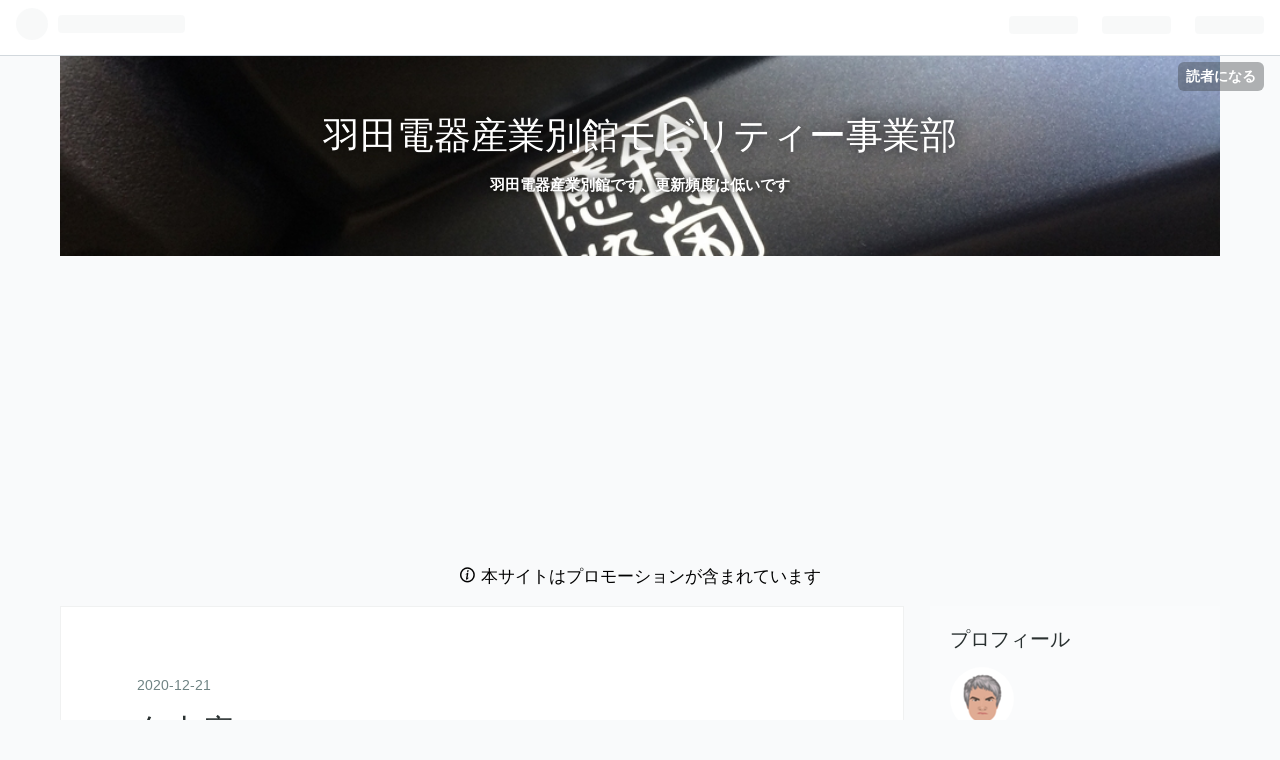

--- FILE ---
content_type: text/html; charset=utf-8
request_url: https://limited-junkroom-mobility.hateblo.jp/entry/2020/12/21/190000
body_size: 11461
content:
<!DOCTYPE html>
<html
  lang="ja"

data-admin-domain="//blog.hatena.ne.jp"
data-admin-origin="https://blog.hatena.ne.jp"
data-author="limited_JunkRoom"
data-avail-langs="ja en"
data-blog="limited-junkroom-mobility.hateblo.jp"
data-blog-host="limited-junkroom-mobility.hateblo.jp"
data-blog-is-public="1"
data-blog-name="羽田電器産業別館モビリティー事業部"
data-blog-owner="limited_JunkRoom"
data-blog-show-ads=""
data-blog-show-sleeping-ads=""
data-blog-uri="https://limited-junkroom-mobility.hateblo.jp/"
data-blog-uuid="26006613505993246"
data-blogs-uri-base="https://limited-junkroom-mobility.hateblo.jp"
data-brand="pro"
data-data-layer="{&quot;hatenablog&quot;:{&quot;admin&quot;:{},&quot;analytics&quot;:{&quot;brand_property_id&quot;:&quot;&quot;,&quot;measurement_id&quot;:&quot;&quot;,&quot;non_sampling_property_id&quot;:&quot;&quot;,&quot;property_id&quot;:&quot;&quot;,&quot;separated_property_id&quot;:&quot;UA-29716941-26&quot;},&quot;blog&quot;:{&quot;blog_id&quot;:&quot;26006613505993246&quot;,&quot;content_seems_japanese&quot;:&quot;true&quot;,&quot;disable_ads&quot;:&quot;pro&quot;,&quot;enable_ads&quot;:&quot;false&quot;,&quot;enable_keyword_link&quot;:&quot;false&quot;,&quot;entry_show_footer_related_entries&quot;:&quot;true&quot;,&quot;force_pc_view&quot;:&quot;false&quot;,&quot;is_public&quot;:&quot;true&quot;,&quot;is_responsive_view&quot;:&quot;false&quot;,&quot;is_sleeping&quot;:&quot;false&quot;,&quot;lang&quot;:&quot;ja&quot;,&quot;name&quot;:&quot;\u7fbd\u7530\u96fb\u5668\u7523\u696d\u5225\u9928\u30e2\u30d3\u30ea\u30c6\u30a3\u30fc\u4e8b\u696d\u90e8&quot;,&quot;owner_name&quot;:&quot;limited_JunkRoom&quot;,&quot;uri&quot;:&quot;https://limited-junkroom-mobility.hateblo.jp/&quot;},&quot;brand&quot;:&quot;pro&quot;,&quot;page_id&quot;:&quot;entry&quot;,&quot;permalink_entry&quot;:{&quot;author_name&quot;:&quot;limited_JunkRoom&quot;,&quot;categories&quot;:&quot;&quot;,&quot;character_count&quot;:504,&quot;date&quot;:&quot;2020-12-21&quot;,&quot;entry_id&quot;:&quot;26006613667987937&quot;,&quot;first_category&quot;:&quot;&quot;,&quot;hour&quot;:&quot;19&quot;,&quot;title&quot;:&quot;\u51ac\u652f\u5ea6&quot;,&quot;uri&quot;:&quot;https://limited-junkroom-mobility.hateblo.jp/entry/2020/12/21/190000&quot;},&quot;pro&quot;:&quot;pro&quot;,&quot;router_type&quot;:&quot;blogs&quot;}}"
data-device="pc"
data-dont-recommend-pro="false"
data-global-domain="https://hatena.blog"
data-globalheader-color="b"
data-globalheader-type="pc"
data-has-touch-view="1"
data-help-url="https://help.hatenablog.com"
data-page="entry"
data-parts-domain="https://hatenablog-parts.com"
data-plus-available="1"
data-pro="true"
data-router-type="blogs"
data-sentry-dsn="https://03a33e4781a24cf2885099fed222b56d@sentry.io/1195218"
data-sentry-environment="production"
data-sentry-sample-rate="0.1"
data-static-domain="https://cdn.blog.st-hatena.com"
data-version="ab768ab3bb377ae35cb1328958d280"




  data-initial-state="{}"

  >
  <head prefix="og: http://ogp.me/ns# fb: http://ogp.me/ns/fb# article: http://ogp.me/ns/article#">

  

  
  <meta name="viewport" content="width=device-width, initial-scale=1.0" />


  


  

  <meta name="robots" content="max-image-preview:large" />


  <meta charset="utf-8"/>
  <meta http-equiv="X-UA-Compatible" content="IE=7; IE=9; IE=10; IE=11" />
  <title>冬支度 - 羽田電器産業別館モビリティー事業部</title>

  
  <link rel="canonical" href="https://limited-junkroom-mobility.hateblo.jp/entry/2020/12/21/190000"/>



  

<meta itemprop="name" content="冬支度 - 羽田電器産業別館モビリティー事業部"/>

  <meta itemprop="image" content="https://cdn.image.st-hatena.com/image/scale/f0ceb327222b19effafc8a1d8a28d24b4815b399/backend=imagemagick;version=1;width=1300/https%3A%2F%2Fcdn-ak.f.st-hatena.com%2Fimages%2Ffotolife%2Fl%2Flimited_JunkRoom%2F20201221%2F20201221100556.jpg"/>


  <meta property="og:title" content="冬支度 - 羽田電器産業別館モビリティー事業部"/>
<meta property="og:type" content="article"/>
  <meta property="og:url" content="https://limited-junkroom-mobility.hateblo.jp/entry/2020/12/21/190000"/>

  <meta property="og:image" content="https://cdn.image.st-hatena.com/image/scale/f0ceb327222b19effafc8a1d8a28d24b4815b399/backend=imagemagick;version=1;width=1300/https%3A%2F%2Fcdn-ak.f.st-hatena.com%2Fimages%2Ffotolife%2Fl%2Flimited_JunkRoom%2F20201221%2F20201221100556.jpg"/>

<meta property="og:image:alt" content="冬支度 - 羽田電器産業別館モビリティー事業部"/>
    <meta property="og:description" content="去年は冬タイヤ交換をサボっていたら結果降雪はなく結果オーライでしたが 今年はなんかヤバそう ちょうどKY氏の1日車検に出すお手伝い予定でしたのでタイヤ交換を手伝っていただきました で、タイヤ出したら・・・ カビだらけなんかモコモコ膨れてキノコになりつつある エアバルブも得体のしれない粉吹いて固着しとりました 固着を直してエア入れたところで予約時間が近づき車検に向かいます SAかわさき ピットはタイヤ交換で大混雑、いちいち待たされますしゃーないね 車を預けたところで昼食 今年の3月に開通した首都高神奈川K7を利用して港北にむかいます 開通したてなのでどこ走っても路面が静かでじつに気持ちがいい 港…" />
<meta property="og:site_name" content="羽田電器産業別館モビリティー事業部"/>

  <meta property="article:published_time" content="2020-12-21T10:00:00Z" />

      <meta name="twitter:card"  content="summary_large_image" />
    <meta name="twitter:image" content="https://cdn.image.st-hatena.com/image/scale/f0ceb327222b19effafc8a1d8a28d24b4815b399/backend=imagemagick;version=1;width=1300/https%3A%2F%2Fcdn-ak.f.st-hatena.com%2Fimages%2Ffotolife%2Fl%2Flimited_JunkRoom%2F20201221%2F20201221100556.jpg" />  <meta name="twitter:title" content="冬支度 - 羽田電器産業別館モビリティー事業部" />    <meta name="twitter:description" content="去年は冬タイヤ交換をサボっていたら結果降雪はなく結果オーライでしたが 今年はなんかヤバそう ちょうどKY氏の1日車検に出すお手伝い予定でしたのでタイヤ交換を手伝っていただきました で、タイヤ出したら・・・ カビだらけなんかモコモコ膨れてキノコになりつつある エアバルブも得体のしれない粉吹いて固着しとりました 固着を直し…" />  <meta name="twitter:app:name:iphone" content="はてなブログアプリ" />
  <meta name="twitter:app:id:iphone" content="583299321" />
  <meta name="twitter:app:url:iphone" content="hatenablog:///open?uri=https%3A%2F%2Flimited-junkroom-mobility.hateblo.jp%2Fentry%2F2020%2F12%2F21%2F190000" />  <meta name="twitter:site" content="@fhQ9AM37WKEBUlz" />
  
    <meta name="description" content="去年は冬タイヤ交換をサボっていたら結果降雪はなく結果オーライでしたが 今年はなんかヤバそう ちょうどKY氏の1日車検に出すお手伝い予定でしたのでタイヤ交換を手伝っていただきました で、タイヤ出したら・・・ カビだらけなんかモコモコ膨れてキノコになりつつある エアバルブも得体のしれない粉吹いて固着しとりました 固着を直してエア入れたところで予約時間が近づき車検に向かいます SAかわさき ピットはタイヤ交換で大混雑、いちいち待たされますしゃーないね 車を預けたところで昼食 今年の3月に開通した首都高神奈川K7を利用して港北にむかいます 開通したてなのでどこ走っても路面が静かでじつに気持ちがいい 港…" />


  
<script
  id="embed-gtm-data-layer-loader"
  data-data-layer-page-specific="{&quot;hatenablog&quot;:{&quot;blogs_permalink&quot;:{&quot;is_author_pro&quot;:&quot;true&quot;,&quot;is_blog_sleeping&quot;:&quot;false&quot;,&quot;entry_afc_issued&quot;:&quot;false&quot;,&quot;has_related_entries_with_elasticsearch&quot;:&quot;true&quot;,&quot;blog_afc_issued&quot;:&quot;false&quot;}}}"
>
(function() {
  function loadDataLayer(elem, attrName) {
    if (!elem) { return {}; }
    var json = elem.getAttribute(attrName);
    if (!json) { return {}; }
    return JSON.parse(json);
  }

  var globalVariables = loadDataLayer(
    document.documentElement,
    'data-data-layer'
  );
  var pageSpecificVariables = loadDataLayer(
    document.getElementById('embed-gtm-data-layer-loader'),
    'data-data-layer-page-specific'
  );

  var variables = [globalVariables, pageSpecificVariables];

  if (!window.dataLayer) {
    window.dataLayer = [];
  }

  for (var i = 0; i < variables.length; i++) {
    window.dataLayer.push(variables[i]);
  }
})();
</script>

<!-- Google Tag Manager -->
<script>(function(w,d,s,l,i){w[l]=w[l]||[];w[l].push({'gtm.start':
new Date().getTime(),event:'gtm.js'});var f=d.getElementsByTagName(s)[0],
j=d.createElement(s),dl=l!='dataLayer'?'&l='+l:'';j.async=true;j.src=
'https://www.googletagmanager.com/gtm.js?id='+i+dl;f.parentNode.insertBefore(j,f);
})(window,document,'script','dataLayer','GTM-P4CXTW');</script>
<!-- End Google Tag Manager -->











  <link rel="shortcut icon" href="https://limited-junkroom-mobility.hateblo.jp/icon/favicon">
<link rel="apple-touch-icon" href="https://limited-junkroom-mobility.hateblo.jp/icon/touch">
<link rel="icon" sizes="192x192" href="https://limited-junkroom-mobility.hateblo.jp/icon/link">

  

<link rel="alternate" type="application/atom+xml" title="Atom" href="https://limited-junkroom-mobility.hateblo.jp/feed"/>
<link rel="alternate" type="application/rss+xml" title="RSS2.0" href="https://limited-junkroom-mobility.hateblo.jp/rss"/>

  <link rel="alternate" type="application/json+oembed" href="https://hatena.blog/oembed?url=https%3A%2F%2Flimited-junkroom-mobility.hateblo.jp%2Fentry%2F2020%2F12%2F21%2F190000&amp;format=json" title="oEmbed Profile of 冬支度"/>
<link rel="alternate" type="text/xml+oembed" href="https://hatena.blog/oembed?url=https%3A%2F%2Flimited-junkroom-mobility.hateblo.jp%2Fentry%2F2020%2F12%2F21%2F190000&amp;format=xml" title="oEmbed Profile of 冬支度"/>
  
  <link rel="author" href="http://www.hatena.ne.jp/limited_JunkRoom/">

  

  
      <link rel="preload" href="https://cdn-ak.f.st-hatena.com/images/fotolife/l/limited_JunkRoom/20200202/20200202160727.jpg" as="image"/>
      <link rel="preload" href="https://cdn-ak.f.st-hatena.com/images/fotolife/l/limited_JunkRoom/20201221/20201221100556.jpg" as="image"/>


  
    
<link rel="stylesheet" type="text/css" href="https://cdn.blog.st-hatena.com/css/blog.css?version=ab768ab3bb377ae35cb1328958d280"/>

    
  <link rel="stylesheet" type="text/css" href="https://usercss.blog.st-hatena.com/blog_style/26006613505993246/417fea9914a89e672ce3de886d01bf2c802a0015"/>
  
  

  

  
<script> </script>

  
<style>
  div#google_afc_user,
  div.google-afc-user-container,
  div.google_afc_image,
  div.google_afc_blocklink {
      display: block !important;
  }
</style>


  

  
    <script type="application/ld+json">{"@context":"http://schema.org","@type":"Article","dateModified":"2020-12-21T19:00:21+09:00","datePublished":"2020-12-21T19:00:00+09:00","description":"去年は冬タイヤ交換をサボっていたら結果降雪はなく結果オーライでしたが 今年はなんかヤバそう ちょうどKY氏の1日車検に出すお手伝い予定でしたのでタイヤ交換を手伝っていただきました で、タイヤ出したら・・・ カビだらけなんかモコモコ膨れてキノコになりつつある エアバルブも得体のしれない粉吹いて固着しとりました 固着を直してエア入れたところで予約時間が近づき車検に向かいます SAかわさき ピットはタイヤ交換で大混雑、いちいち待たされますしゃーないね 車を預けたところで昼食 今年の3月に開通した首都高神奈川K7を利用して港北にむかいます 開通したてなのでどこ走っても路面が静かでじつに気持ちがいい 港…","headline":"冬支度","image":["https://cdn-ak.f.st-hatena.com/images/fotolife/l/limited_JunkRoom/20201221/20201221100556.jpg"],"mainEntityOfPage":{"@id":"https://limited-junkroom-mobility.hateblo.jp/entry/2020/12/21/190000","@type":"WebPage"}}</script>

  

  
</head>

  <body class="page-entry header-image-enable enable-top-editarea enable-bottom-editarea globalheader-ng-enabled">
    

<div id="globalheader-container"
  data-brand="hatenablog"
  
  >
  <iframe id="globalheader" height="37" frameborder="0" allowTransparency="true"></iframe>
</div>


  
  
  
    <nav class="
      blog-controlls
      
    ">
      <div class="blog-controlls-blog-icon">
        <a href="https://limited-junkroom-mobility.hateblo.jp/">
          <img src="https://cdn.image.st-hatena.com/image/square/ba1730f9e64f992dcb8984cc1acf9f3dcd9c95a7/backend=imagemagick;height=128;version=1;width=128/https%3A%2F%2Fcdn.user.blog.st-hatena.com%2Fblog_custom_icon%2F154342487%2F1580632387732874" alt="羽田電器産業別館モビリティー事業部"/>
        </a>
      </div>
      <div class="blog-controlls-title">
        <a href="https://limited-junkroom-mobility.hateblo.jp/">羽田電器産業別館モビリティー事業部</a>
      </div>
      <a href="https://blog.hatena.ne.jp/limited_JunkRoom/limited-junkroom-mobility.hateblo.jp/subscribe?utm_source=blogs_topright_button&amp;utm_medium=button&amp;utm_campaign=subscribe_blog" class="blog-controlls-subscribe-btn test-blog-header-controlls-subscribe">
        読者になる
      </a>
    </nav>
  

  <div id="container">
    <div id="container-inner">
      <header id="blog-title" data-brand="hatenablog">
  <div id="blog-title-inner" style="background-image: url('https://cdn-ak.f.st-hatena.com/images/fotolife/l/limited_JunkRoom/20200202/20200202160727.jpg'); background-position: center -272px;">
    <div id="blog-title-content">
      <h1 id="title"><a href="https://limited-junkroom-mobility.hateblo.jp/">羽田電器産業別館モビリティー事業部</a></h1>
      
        <h2 id="blog-description">羽田電器産業別館です、更新頻度は低いです</h2>
      
    </div>
  </div>
</header>

      
  <div id="top-editarea">
    <script async src="https://pagead2.googlesyndication.com/pagead/js/adsbygoogle.js?client=ca-pub-7616892325683019"
     crossorigin="anonymous"></script>
<!-- mobility -->
<ins class="adsbygoogle"
     style="display:block"
     data-ad-client="ca-pub-7616892325683019"
     data-ad-slot="2911692422"
     data-ad-format="auto"
     data-full-width-responsive="true"></ins>
<script>
     (adsbygoogle = window.adsbygoogle || []).push({});
</script>

<p style="text-align: center;"><span style="color: #000000; font-size: 100%;"><span class="blogicon-info ">&nbsp;</span>本サイトはプロモーションが含まれています </span></p>
  </div>


      
      




<div id="content" class="hfeed"
  
  >
  <div id="content-inner">
    <div id="wrapper">
      <div id="main">
        <div id="main-inner">
          

          



          
  
  <!-- google_ad_section_start -->
  <!-- rakuten_ad_target_begin -->
  
  
  

  

  
    
      
        <article class="entry hentry test-hentry js-entry-article date-first autopagerize_page_element chars-800 words-100 mode-html entry-odd" id="entry-26006613667987937" data-keyword-campaign="" data-uuid="26006613667987937" data-publication-type="entry">
  <div class="entry-inner">
    <header class="entry-header">
  
    <div class="date entry-date first">
    <a href="https://limited-junkroom-mobility.hateblo.jp/archive/2020/12/21" rel="nofollow">
      <time datetime="2020-12-21T10:00:00Z" title="2020-12-21T10:00:00Z">
        <span class="date-year">2020</span><span class="hyphen">-</span><span class="date-month">12</span><span class="hyphen">-</span><span class="date-day">21</span>
      </time>
    </a>
      </div>
  <h1 class="entry-title">
  <a href="https://limited-junkroom-mobility.hateblo.jp/entry/2020/12/21/190000" class="entry-title-link bookmark">冬支度</a>
</h1>

  
  


  

  

</header>

    


    <div class="entry-content hatenablog-entry">
  
    <p>去年は冬タイヤ交換をサボっていたら結果降雪はなく結果オーライでしたが</p>
<p><span style="font-size: 150%; color: #cc00cc;"><strong>今年はなんかヤバそう</strong></span></p>
<p>ちょうどKY氏の1日車検に出すお手伝い予定でしたのでタイヤ交換を手伝っていただきました</p>
<p>で、タイヤ出したら・・・</p>
<p><img src="https://cdn-ak.f.st-hatena.com/images/fotolife/l/limited_JunkRoom/20201221/20201221100556.jpg" alt="f:id:limited_JunkRoom:20201221100556j:plain" title="" class="hatena-fotolife" itemprop="image" /></p>
<p>カビだらけ<br />なんかモコモコ膨れてキノコになりつつある</p>
<p> </p>
<p><img src="https://cdn-ak.f.st-hatena.com/images/fotolife/l/limited_JunkRoom/20201221/20201221100643.jpg" alt="f:id:limited_JunkRoom:20201221100643j:plain" title="" class="hatena-fotolife" itemprop="image" /></p>
<p>エアバルブも得体のしれない粉吹いて固着しとりました</p>
<p> </p>
<p>固着を直してエア入れたところで予約時間が近づき車検に向かいます</p>
<p> </p>
<p><img src="https://cdn-ak.f.st-hatena.com/images/fotolife/l/limited_JunkRoom/20201221/20201221100904.jpg" alt="f:id:limited_JunkRoom:20201221100904j:plain" title="" class="hatena-fotolife" itemprop="image" /></p>
<p>SAかわさき</p>
<p>ピットはタイヤ交換で大混雑、いちいち待たされます<br />しゃーないね</p>
<p>車を預けたところで昼食</p>
<p>今年の3月に開通した首都高神奈川<a class="keyword" href="http://d.hatena.ne.jp/keyword/K7">K7</a>を利用して港北にむかいます</p>
<p> </p>
<p><img src="https://cdn-ak.f.st-hatena.com/images/fotolife/l/limited_JunkRoom/20201221/20201221101321.png" alt="f:id:limited_JunkRoom:20201221101321p:plain" title="" class="hatena-fotolife" itemprop="image" /></p>
<p>開通したてなのでどこ走っても路面が静かでじつに気持ちがいい</p>
<p> </p>
<p><img src="https://cdn-ak.f.st-hatena.com/images/fotolife/l/limited_JunkRoom/20201221/20201221101427.jpg" alt="f:id:limited_JunkRoom:20201221101427j:plain" title="" class="hatena-fotolife" itemprop="image" /></p>
<p>港北で丸金ラーメンをいただきます<br />まいう～</p>
<p> </p>
<p><img src="https://cdn-ak.f.st-hatena.com/images/fotolife/l/limited_JunkRoom/20201221/20201221101547.png" alt="f:id:limited_JunkRoom:20201221101547p:plain" title="" class="hatena-fotolife" itemprop="image" /></p>
<p>帰路も快適～</p>
<p> </p>
<p>さ、羽田に到着、お仕事開始</p>
<p><img src="https://cdn-ak.f.st-hatena.com/images/fotolife/l/limited_JunkRoom/20201221/20201221102131.jpg" alt="f:id:limited_JunkRoom:20201221102131j:plain" title="" class="hatena-fotolife" itemprop="image" /></p>
<p>クラウン自体が重いのとパンタジャッキのグリスが重くなっちゃって大変<br />そして交換中にあられがバラバラ降ってきます</p>
<p>なんとか終わらせ一休み</p>
<p> </p>
<p><img src="https://cdn-ak.f.st-hatena.com/images/fotolife/l/limited_JunkRoom/20201221/20201221102816.jpg" alt="f:id:limited_JunkRoom:20201221102816j:plain" title="" class="hatena-fotolife" itemprop="image" /></p>
<p>あとは車検上がりのブリッド取りに行って終了</p>
<p>ご機嫌で帰路につきますが娘より事件のLINEが</p>
<p>「テレビ壊れた」</p>
<p> </p>
<p>顛末は本館で</p>
<p> </p>
<p> </p>
<p>本館</p>
<p><iframe class="embed-card embed-webcard" style="display: block; width: 100%; height: 155px; max-width: 500px; margin: 10px 0px;" title="羽田電器産業　ステレオ事業部" src="https://hatenablog-parts.com/embed?url=https%3A%2F%2Flimited-junkroom.hatenablog.com%2F" frameborder="0" scrolling="no"></iframe><cite class="hatena-citation"><a href="https://limited-junkroom.hatenablog.com/">limited-junkroom.hatenablog.com</a></cite></p>
    
    




    

  
</div>

    
  <footer class="entry-footer">
      <div class="entry-footer-modules" id="entry-footer-primary-modules">      
<div class="hatena-module hatena-module-html">
  <div class="hatena-module-body">
    <script async src="https://pagead2.googlesyndication.com/pagead/js/adsbygoogle.js?client=ca-pub-7616892325683019"
     crossorigin="anonymous"></script>
<!-- -->
<ins class="adsbygoogle"
     style="display:block"
     data-ad-client="ca-pub-7616892325683019"
     data-ad-slot="2911692422"
     data-ad-format="auto"
     data-full-width-responsive="true"></ins>
<script>
     (adsbygoogle = window.adsbygoogle || []).push({});
</script>
  </div>
</div>
  </div>
    <div class="entry-tags-wrapper">
  <div class="entry-tags">  </div>
</div>

    <p class="entry-footer-section track-inview-by-gtm" data-gtm-track-json="{&quot;area&quot;: &quot;finish_reading&quot;}">
  <span class="author vcard"><span class="fn" data-load-nickname="1" data-user-name="limited_JunkRoom" >limited_JunkRoom</span></span>
  <span class="entry-footer-time"><a href="https://limited-junkroom-mobility.hateblo.jp/entry/2020/12/21/190000"><time data-relative datetime="2020-12-21T10:00:00Z" title="2020-12-21T10:00:00Z" class="updated">2020-12-21 19:00</time></a></span>
  
  
  
    <span class="
      entry-footer-subscribe
      
    " data-test-blog-controlls-subscribe>
      <a href="https://blog.hatena.ne.jp/limited_JunkRoom/limited-junkroom-mobility.hateblo.jp/subscribe?utm_campaign=subscribe_blog&amp;utm_medium=button&amp;utm_source=blogs_entry_footer">
        読者になる
      </a>
    </span>
  
</p>

    
  <div
    class="hatena-star-container"
    data-hatena-star-container
    data-hatena-star-url="https://limited-junkroom-mobility.hateblo.jp/entry/2020/12/21/190000"
    data-hatena-star-title="冬支度"
    data-hatena-star-variant="profile-icon"
    data-hatena-star-profile-url-template="https://blog.hatena.ne.jp/{username}/"
  ></div>


    
<div class="social-buttons">
  
  
    <div class="social-button-item">
      <a href="https://b.hatena.ne.jp/entry/s/limited-junkroom-mobility.hateblo.jp/entry/2020/12/21/190000" class="hatena-bookmark-button" data-hatena-bookmark-url="https://limited-junkroom-mobility.hateblo.jp/entry/2020/12/21/190000" data-hatena-bookmark-layout="vertical-balloon" data-hatena-bookmark-lang="ja" title="この記事をはてなブックマークに追加"><img src="https://b.st-hatena.com/images/entry-button/button-only.gif" alt="この記事をはてなブックマークに追加" width="20" height="20" style="border: none;" /></a>
    </div>
  
  
    <div class="social-button-item">
      <div class="fb-share-button" data-layout="box_count" data-href="https://limited-junkroom-mobility.hateblo.jp/entry/2020/12/21/190000"></div>
    </div>
  
  
    
    
    <div class="social-button-item">
      <a
          class="entry-share-button entry-share-button-twitter test-share-button-twitter"
          href="https://x.com/intent/tweet?text=%E5%86%AC%E6%94%AF%E5%BA%A6+-+%E7%BE%BD%E7%94%B0%E9%9B%BB%E5%99%A8%E7%94%A3%E6%A5%AD%E5%88%A5%E9%A4%A8%E3%83%A2%E3%83%93%E3%83%AA%E3%83%86%E3%82%A3%E3%83%BC%E4%BA%8B%E6%A5%AD%E9%83%A8&amp;url=https%3A%2F%2Flimited-junkroom-mobility.hateblo.jp%2Fentry%2F2020%2F12%2F21%2F190000"
          title="X（Twitter）で投稿する"
        ></a>
    </div>
  
  
  
  
  
  
</div>

    

    <div class="customized-footer">
      

        

          <div class="entry-footer-modules" id="entry-footer-secondary-modules">      
<div class="hatena-module hatena-module-related-entries" >
      
  <!-- Hatena-Epic-has-related-entries-with-elasticsearch:true -->
  <div class="hatena-module-title">
    関連記事
  </div>
  <div class="hatena-module-body">
    <ul class="related-entries hatena-urllist urllist-with-thumbnails">
  
  
    
    <li class="urllist-item related-entries-item">
      <div class="urllist-item-inner related-entries-item-inner">
        
          
                      <a class="urllist-image-link related-entries-image-link" href="https://limited-junkroom-mobility.hateblo.jp/entry/2023/02/28/190000">
  <img alt="4号線北上の旅" src="https://cdn.image.st-hatena.com/image/square/e26c0cea140dba95cf9fc1aa54ec9952753de434/backend=imagemagick;height=100;version=1;width=100/https%3A%2F%2Fcdn-ak.f.st-hatena.com%2Fimages%2Ffotolife%2Fl%2Flimited_JunkRoom%2F20230225%2F20230225193817.jpg" class="urllist-image related-entries-image" title="4号線北上の旅" width="100" height="100" loading="lazy">
</a>
            <div class="urllist-date-link related-entries-date-link">
  <a href="https://limited-junkroom-mobility.hateblo.jp/archive/2023/02/28" rel="nofollow">
    <time datetime="2023-02-28T10:00:00Z" title="2023年2月28日">
      2023-02-28
    </time>
  </a>
</div>

          <a href="https://limited-junkroom-mobility.hateblo.jp/entry/2023/02/28/190000" class="urllist-title-link related-entries-title-link  urllist-title related-entries-title">4号線北上の旅</a>


          
          

                      <div class="urllist-entry-body related-entries-entry-body">いやぁ本館でハードオフの巡回するために茨城の古河から北上し…</div>
      </div>
    </li>
  
    
    <li class="urllist-item related-entries-item">
      <div class="urllist-item-inner related-entries-item-inner">
        
          
                      <a class="urllist-image-link related-entries-image-link" href="https://limited-junkroom-mobility.hateblo.jp/entry/2023/02/14/190000">
  <img alt="さよなら、サビ太君" src="https://cdn.image.st-hatena.com/image/square/edce43e26f105d0e3c705fb29d0b4f21cc08415e/backend=imagemagick;height=100;version=1;width=100/https%3A%2F%2Fcdn-ak.f.st-hatena.com%2Fimages%2Ffotolife%2Fl%2Flimited_JunkRoom%2F20230212%2F20230212191824.jpg" class="urllist-image related-entries-image" title="さよなら、サビ太君" width="100" height="100" loading="lazy">
</a>
            <div class="urllist-date-link related-entries-date-link">
  <a href="https://limited-junkroom-mobility.hateblo.jp/archive/2023/02/14" rel="nofollow">
    <time datetime="2023-02-14T10:00:00Z" title="2023年2月14日">
      2023-02-14
    </time>
  </a>
</div>

          <a href="https://limited-junkroom-mobility.hateblo.jp/entry/2023/02/14/190000" class="urllist-title-link related-entries-title-link  urllist-title related-entries-title">さよなら、サビ太君</a>


          
          

                      <div class="urllist-entry-body related-entries-entry-body">処分予定でナンバー切っていたサビ太君ですが嫁ぎ先が決まりま…</div>
      </div>
    </li>
  
    
    <li class="urllist-item related-entries-item">
      <div class="urllist-item-inner related-entries-item-inner">
        
          
                      <a class="urllist-image-link related-entries-image-link" href="https://limited-junkroom-mobility.hateblo.jp/entry/2022/10/17/190000">
  <img alt="バーグマン200　ブレーキレバー交換　②" src="https://cdn.image.st-hatena.com/image/square/f98816362151a77db5c6fe533b5d0d883510deed/backend=imagemagick;height=100;version=1;width=100/https%3A%2F%2Fcdn-ak.f.st-hatena.com%2Fimages%2Ffotolife%2Fl%2Flimited_JunkRoom%2F20221016%2F20221016170812.jpg" class="urllist-image related-entries-image" title="バーグマン200　ブレーキレバー交換　②" width="100" height="100" loading="lazy">
</a>
            <div class="urllist-date-link related-entries-date-link">
  <a href="https://limited-junkroom-mobility.hateblo.jp/archive/2022/10/17" rel="nofollow">
    <time datetime="2022-10-17T10:00:00Z" title="2022年10月17日">
      2022-10-17
    </time>
  </a>
</div>

          <a href="https://limited-junkroom-mobility.hateblo.jp/entry/2022/10/17/190000" class="urllist-title-link related-entries-title-link  urllist-title related-entries-title">バーグマン200 ブレーキレバー交換 ②</a>


          
          

                      <div class="urllist-entry-body related-entries-entry-body">ではさっそく試走 せっかくの休日であります、プチツーと決め込…</div>
      </div>
    </li>
  
    
    <li class="urllist-item related-entries-item">
      <div class="urllist-item-inner related-entries-item-inner">
        
          
                      <a class="urllist-image-link related-entries-image-link" href="https://limited-junkroom-mobility.hateblo.jp/entry/2022/08/10/190000">
  <img alt="ハスラー君　退院" src="https://cdn.image.st-hatena.com/image/square/ee88a4dde1a120f05a2e06a71ffb8f3006dd0f47/backend=imagemagick;height=100;version=1;width=100/https%3A%2F%2Fcdn-ak.f.st-hatena.com%2Fimages%2Ffotolife%2Fl%2Flimited_JunkRoom%2F20220809%2F20220809115355.jpg" class="urllist-image related-entries-image" title="ハスラー君　退院" width="100" height="100" loading="lazy">
</a>
            <div class="urllist-date-link related-entries-date-link">
  <a href="https://limited-junkroom-mobility.hateblo.jp/archive/2022/08/10" rel="nofollow">
    <time datetime="2022-08-10T10:00:00Z" title="2022年8月10日">
      2022-08-10
    </time>
  </a>
</div>

          <a href="https://limited-junkroom-mobility.hateblo.jp/entry/2022/08/10/190000" class="urllist-title-link related-entries-title-link  urllist-title related-entries-title">ハスラー君 退院</a>


          
          

                      <div class="urllist-entry-body related-entries-entry-body">おかえりなさい 足回りの異音で入院していたハスラー君元気にな…</div>
      </div>
    </li>
  
    
    <li class="urllist-item related-entries-item">
      <div class="urllist-item-inner related-entries-item-inner">
        
          
                      <a class="urllist-image-link related-entries-image-link" href="https://limited-junkroom-mobility.hateblo.jp/entry/2022/01/02/190000">
  <img alt="ハスラー君の冬靴" src="https://cdn.image.st-hatena.com/image/square/5e65c15079bc87e882ce47645a5c9acf70bead9b/backend=imagemagick;height=100;version=1;width=100/https%3A%2F%2Fcdn-ak.f.st-hatena.com%2Fimages%2Ffotolife%2Fl%2Flimited_JunkRoom%2F20220101%2F20220101121748.jpg" class="urllist-image related-entries-image" title="ハスラー君の冬靴" width="100" height="100" loading="lazy">
</a>
            <div class="urllist-date-link related-entries-date-link">
  <a href="https://limited-junkroom-mobility.hateblo.jp/archive/2022/01/02" rel="nofollow">
    <time datetime="2022-01-02T10:00:00Z" title="2022年1月2日">
      2022-01-02
    </time>
  </a>
</div>

          <a href="https://limited-junkroom-mobility.hateblo.jp/entry/2022/01/02/190000" class="urllist-title-link related-entries-title-link  urllist-title related-entries-title">ハスラー君の冬靴</a>


          
          

                      <div class="urllist-entry-body related-entries-entry-body">冬タイヤ購入</div>
      </div>
    </li>
  
</ul>

  </div>
</div>
  </div>
        

      
    </div>
    
  <div class="comment-box js-comment-box">
    
    <ul class="comment js-comment">
      <li class="read-more-comments" style="display: none;"><a>もっと読む</a></li>
    </ul>
    
      <a class="leave-comment-title js-leave-comment-title">コメントを書く</a>
    
  </div>

  </footer>

  </div>
</article>

      
      
    
  

  
  <!-- rakuten_ad_target_end -->
  <!-- google_ad_section_end -->
  
  
  
  <div class="pager pager-permalink permalink">
    
      
      <span class="pager-prev">
        <a href="https://limited-junkroom-mobility.hateblo.jp/entry/2020/12/26/190000" rel="prev">
          <span class="pager-arrow">&laquo; </span>
          着弾　20201226
        </a>
      </span>
    
    
      
      <span class="pager-next">
        <a href="https://limited-junkroom-mobility.hateblo.jp/entry/2020/12/06/190000" rel="next">
          数十年ぶりのおかいもの
          <span class="pager-arrow"> &raquo;</span>
        </a>
      </span>
    
  </div>


  



        </div>
      </div>

      <aside id="box1">
  <div id="box1-inner">
  </div>
</aside>

    </div><!-- #wrapper -->

    
<aside id="box2">
  
  <div id="box2-inner">
    
      

<div class="hatena-module hatena-module-profile">
  <div class="hatena-module-title">
    プロフィール
  </div>
  <div class="hatena-module-body">
    
    <a href="https://limited-junkroom-mobility.hateblo.jp/about" class="profile-icon-link">
      <img src="https://cdn.profile-image.st-hatena.com/users/limited_JunkRoom/profile.png?1573514284"
      alt="id:limited_JunkRoom" class="profile-icon" />
    </a>
    

    
    <span class="id">
      <a href="https://limited-junkroom-mobility.hateblo.jp/about" class="hatena-id-link"><span data-load-nickname="1" data-user-name="limited_JunkRoom">id:limited_JunkRoom</span></a>
      
  
  
    <a href="https://blog.hatena.ne.jp/-/pro?plus_via=blog_plus_badge&amp;utm_source=pro_badge&amp;utm_medium=referral&amp;utm_campaign=register_pro" title="はてなブログPro"><i class="badge-type-pro">はてなブログPro</i></a>
  


    </span>
    

    

    

    
      <div class="hatena-follow-button-box btn-subscribe js-hatena-follow-button-box"
  
  >

  <a href="#" class="hatena-follow-button js-hatena-follow-button">
    <span class="subscribing">
      <span class="foreground">読者です</span>
      <span class="background">読者をやめる</span>
    </span>
    <span class="unsubscribing" data-track-name="profile-widget-subscribe-button" data-track-once>
      <span class="foreground">読者になる</span>
      <span class="background">読者になる</span>
    </span>
  </a>
  <div class="subscription-count-box js-subscription-count-box">
    <i></i>
    <u></u>
    <span class="subscription-count js-subscription-count">
    </span>
  </div>
</div>

    

    

    <div class="profile-about">
      <a href="https://limited-junkroom-mobility.hateblo.jp/about">このブログについて</a>
    </div>

  </div>
</div>

    
      <div class="hatena-module hatena-module-search-box">
  <div class="hatena-module-title">
    検索
  </div>
  <div class="hatena-module-body">
    <form class="search-form" role="search" action="https://limited-junkroom-mobility.hateblo.jp/search" method="get">
  <input type="text" name="q" class="search-module-input" value="" placeholder="記事を検索" required>
  <input type="submit" value="検索" class="search-module-button" />
</form>

  </div>
</div>

    
      <div class="hatena-module hatena-module-links">
  <div class="hatena-module-title">
    リンク
  </div>
  <div class="hatena-module-body">
    <ul class="hatena-urllist">
      
        <li>
          <a href="https://hatena.blog/">はてなブログ</a>
        </li>
      
        <li>
          <a href="https://hatena.blog/guide?via=200109">ブログをはじめる</a>
        </li>
      
        <li>
          <a href="http://blog.hatenablog.com">週刊はてなブログ</a>
        </li>
      
        <li>
          <a href="https://hatena.blog/guide/pro">はてなブログPro</a>
        </li>
      
    </ul>
  </div>
</div>

    
      <div class="hatena-module hatena-module-recent-entries ">
  <div class="hatena-module-title">
    <a href="https://limited-junkroom-mobility.hateblo.jp/archive">
      最新記事
    </a>
  </div>
  <div class="hatena-module-body">
    <ul class="recent-entries hatena-urllist ">
  
  
    
    <li class="urllist-item recent-entries-item">
      <div class="urllist-item-inner recent-entries-item-inner">
        
          
          
          <a href="https://limited-junkroom-mobility.hateblo.jp/entry/2025/11/25/190000" class="urllist-title-link recent-entries-title-link  urllist-title recent-entries-title">ハスラーのエアコンフィルター</a>


          
          

                </div>
    </li>
  
    
    <li class="urllist-item recent-entries-item">
      <div class="urllist-item-inner recent-entries-item-inner">
        
          
          
          <a href="https://limited-junkroom-mobility.hateblo.jp/entry/2025/11/14/190000" class="urllist-title-link recent-entries-title-link  urllist-title recent-entries-title">ハスラーメンテナンス</a>


          
          

                </div>
    </li>
  
    
    <li class="urllist-item recent-entries-item">
      <div class="urllist-item-inner recent-entries-item-inner">
        
          
          
          <a href="https://limited-junkroom-mobility.hateblo.jp/entry/2025/11/11/190000" class="urllist-title-link recent-entries-title-link  urllist-title recent-entries-title">ビスGET</a>


          
          

                </div>
    </li>
  
    
    <li class="urllist-item recent-entries-item">
      <div class="urllist-item-inner recent-entries-item-inner">
        
          
          
          <a href="https://limited-junkroom-mobility.hateblo.jp/entry/2025/11/06/190000" class="urllist-title-link recent-entries-title-link  urllist-title recent-entries-title">Japan mobility showに行ってきました</a>


          
          

                </div>
    </li>
  
    
    <li class="urllist-item recent-entries-item">
      <div class="urllist-item-inner recent-entries-item-inner">
        
          
          
          <a href="https://limited-junkroom-mobility.hateblo.jp/entry/2025/11/05/190000" class="urllist-title-link recent-entries-title-link  urllist-title recent-entries-title">バーグマン200のタイヤ交換</a>


          
          

                </div>
    </li>
  
</ul>

      </div>
</div>

    
      

<div class="hatena-module hatena-module-archive" data-archive-type="default" data-archive-url="https://limited-junkroom-mobility.hateblo.jp/archive">
  <div class="hatena-module-title">
    <a href="https://limited-junkroom-mobility.hateblo.jp/archive">月別アーカイブ</a>
  </div>
  <div class="hatena-module-body">
    
      
        <ul class="hatena-urllist">
          
            <li class="archive-module-year archive-module-year-hidden" data-year="2025">
              <div class="archive-module-button">
                <span class="archive-module-hide-button">▼</span>
                <span class="archive-module-show-button">▶</span>
              </div>
              <a href="https://limited-junkroom-mobility.hateblo.jp/archive/2025" class="archive-module-year-title archive-module-year-2025">
                2025
              </a>
              <ul class="archive-module-months">
                
                  <li class="archive-module-month">
                    <a href="https://limited-junkroom-mobility.hateblo.jp/archive/2025/11" class="archive-module-month-title archive-module-month-2025-11">
                      2025 / 11
                    </a>
                  </li>
                
                  <li class="archive-module-month">
                    <a href="https://limited-junkroom-mobility.hateblo.jp/archive/2025/09" class="archive-module-month-title archive-module-month-2025-9">
                      2025 / 9
                    </a>
                  </li>
                
                  <li class="archive-module-month">
                    <a href="https://limited-junkroom-mobility.hateblo.jp/archive/2025/07" class="archive-module-month-title archive-module-month-2025-7">
                      2025 / 7
                    </a>
                  </li>
                
                  <li class="archive-module-month">
                    <a href="https://limited-junkroom-mobility.hateblo.jp/archive/2025/05" class="archive-module-month-title archive-module-month-2025-5">
                      2025 / 5
                    </a>
                  </li>
                
                  <li class="archive-module-month">
                    <a href="https://limited-junkroom-mobility.hateblo.jp/archive/2025/04" class="archive-module-month-title archive-module-month-2025-4">
                      2025 / 4
                    </a>
                  </li>
                
                  <li class="archive-module-month">
                    <a href="https://limited-junkroom-mobility.hateblo.jp/archive/2025/03" class="archive-module-month-title archive-module-month-2025-3">
                      2025 / 3
                    </a>
                  </li>
                
                  <li class="archive-module-month">
                    <a href="https://limited-junkroom-mobility.hateblo.jp/archive/2025/02" class="archive-module-month-title archive-module-month-2025-2">
                      2025 / 2
                    </a>
                  </li>
                
                  <li class="archive-module-month">
                    <a href="https://limited-junkroom-mobility.hateblo.jp/archive/2025/01" class="archive-module-month-title archive-module-month-2025-1">
                      2025 / 1
                    </a>
                  </li>
                
              </ul>
            </li>
          
            <li class="archive-module-year archive-module-year-hidden" data-year="2024">
              <div class="archive-module-button">
                <span class="archive-module-hide-button">▼</span>
                <span class="archive-module-show-button">▶</span>
              </div>
              <a href="https://limited-junkroom-mobility.hateblo.jp/archive/2024" class="archive-module-year-title archive-module-year-2024">
                2024
              </a>
              <ul class="archive-module-months">
                
                  <li class="archive-module-month">
                    <a href="https://limited-junkroom-mobility.hateblo.jp/archive/2024/12" class="archive-module-month-title archive-module-month-2024-12">
                      2024 / 12
                    </a>
                  </li>
                
                  <li class="archive-module-month">
                    <a href="https://limited-junkroom-mobility.hateblo.jp/archive/2024/11" class="archive-module-month-title archive-module-month-2024-11">
                      2024 / 11
                    </a>
                  </li>
                
                  <li class="archive-module-month">
                    <a href="https://limited-junkroom-mobility.hateblo.jp/archive/2024/09" class="archive-module-month-title archive-module-month-2024-9">
                      2024 / 9
                    </a>
                  </li>
                
                  <li class="archive-module-month">
                    <a href="https://limited-junkroom-mobility.hateblo.jp/archive/2024/08" class="archive-module-month-title archive-module-month-2024-8">
                      2024 / 8
                    </a>
                  </li>
                
                  <li class="archive-module-month">
                    <a href="https://limited-junkroom-mobility.hateblo.jp/archive/2024/06" class="archive-module-month-title archive-module-month-2024-6">
                      2024 / 6
                    </a>
                  </li>
                
                  <li class="archive-module-month">
                    <a href="https://limited-junkroom-mobility.hateblo.jp/archive/2024/05" class="archive-module-month-title archive-module-month-2024-5">
                      2024 / 5
                    </a>
                  </li>
                
                  <li class="archive-module-month">
                    <a href="https://limited-junkroom-mobility.hateblo.jp/archive/2024/02" class="archive-module-month-title archive-module-month-2024-2">
                      2024 / 2
                    </a>
                  </li>
                
              </ul>
            </li>
          
            <li class="archive-module-year archive-module-year-hidden" data-year="2023">
              <div class="archive-module-button">
                <span class="archive-module-hide-button">▼</span>
                <span class="archive-module-show-button">▶</span>
              </div>
              <a href="https://limited-junkroom-mobility.hateblo.jp/archive/2023" class="archive-module-year-title archive-module-year-2023">
                2023
              </a>
              <ul class="archive-module-months">
                
                  <li class="archive-module-month">
                    <a href="https://limited-junkroom-mobility.hateblo.jp/archive/2023/11" class="archive-module-month-title archive-module-month-2023-11">
                      2023 / 11
                    </a>
                  </li>
                
                  <li class="archive-module-month">
                    <a href="https://limited-junkroom-mobility.hateblo.jp/archive/2023/09" class="archive-module-month-title archive-module-month-2023-9">
                      2023 / 9
                    </a>
                  </li>
                
                  <li class="archive-module-month">
                    <a href="https://limited-junkroom-mobility.hateblo.jp/archive/2023/08" class="archive-module-month-title archive-module-month-2023-8">
                      2023 / 8
                    </a>
                  </li>
                
                  <li class="archive-module-month">
                    <a href="https://limited-junkroom-mobility.hateblo.jp/archive/2023/07" class="archive-module-month-title archive-module-month-2023-7">
                      2023 / 7
                    </a>
                  </li>
                
                  <li class="archive-module-month">
                    <a href="https://limited-junkroom-mobility.hateblo.jp/archive/2023/06" class="archive-module-month-title archive-module-month-2023-6">
                      2023 / 6
                    </a>
                  </li>
                
                  <li class="archive-module-month">
                    <a href="https://limited-junkroom-mobility.hateblo.jp/archive/2023/05" class="archive-module-month-title archive-module-month-2023-5">
                      2023 / 5
                    </a>
                  </li>
                
                  <li class="archive-module-month">
                    <a href="https://limited-junkroom-mobility.hateblo.jp/archive/2023/04" class="archive-module-month-title archive-module-month-2023-4">
                      2023 / 4
                    </a>
                  </li>
                
                  <li class="archive-module-month">
                    <a href="https://limited-junkroom-mobility.hateblo.jp/archive/2023/03" class="archive-module-month-title archive-module-month-2023-3">
                      2023 / 3
                    </a>
                  </li>
                
                  <li class="archive-module-month">
                    <a href="https://limited-junkroom-mobility.hateblo.jp/archive/2023/02" class="archive-module-month-title archive-module-month-2023-2">
                      2023 / 2
                    </a>
                  </li>
                
                  <li class="archive-module-month">
                    <a href="https://limited-junkroom-mobility.hateblo.jp/archive/2023/01" class="archive-module-month-title archive-module-month-2023-1">
                      2023 / 1
                    </a>
                  </li>
                
              </ul>
            </li>
          
            <li class="archive-module-year archive-module-year-hidden" data-year="2022">
              <div class="archive-module-button">
                <span class="archive-module-hide-button">▼</span>
                <span class="archive-module-show-button">▶</span>
              </div>
              <a href="https://limited-junkroom-mobility.hateblo.jp/archive/2022" class="archive-module-year-title archive-module-year-2022">
                2022
              </a>
              <ul class="archive-module-months">
                
                  <li class="archive-module-month">
                    <a href="https://limited-junkroom-mobility.hateblo.jp/archive/2022/12" class="archive-module-month-title archive-module-month-2022-12">
                      2022 / 12
                    </a>
                  </li>
                
                  <li class="archive-module-month">
                    <a href="https://limited-junkroom-mobility.hateblo.jp/archive/2022/11" class="archive-module-month-title archive-module-month-2022-11">
                      2022 / 11
                    </a>
                  </li>
                
                  <li class="archive-module-month">
                    <a href="https://limited-junkroom-mobility.hateblo.jp/archive/2022/10" class="archive-module-month-title archive-module-month-2022-10">
                      2022 / 10
                    </a>
                  </li>
                
                  <li class="archive-module-month">
                    <a href="https://limited-junkroom-mobility.hateblo.jp/archive/2022/09" class="archive-module-month-title archive-module-month-2022-9">
                      2022 / 9
                    </a>
                  </li>
                
                  <li class="archive-module-month">
                    <a href="https://limited-junkroom-mobility.hateblo.jp/archive/2022/08" class="archive-module-month-title archive-module-month-2022-8">
                      2022 / 8
                    </a>
                  </li>
                
                  <li class="archive-module-month">
                    <a href="https://limited-junkroom-mobility.hateblo.jp/archive/2022/07" class="archive-module-month-title archive-module-month-2022-7">
                      2022 / 7
                    </a>
                  </li>
                
                  <li class="archive-module-month">
                    <a href="https://limited-junkroom-mobility.hateblo.jp/archive/2022/06" class="archive-module-month-title archive-module-month-2022-6">
                      2022 / 6
                    </a>
                  </li>
                
                  <li class="archive-module-month">
                    <a href="https://limited-junkroom-mobility.hateblo.jp/archive/2022/05" class="archive-module-month-title archive-module-month-2022-5">
                      2022 / 5
                    </a>
                  </li>
                
                  <li class="archive-module-month">
                    <a href="https://limited-junkroom-mobility.hateblo.jp/archive/2022/04" class="archive-module-month-title archive-module-month-2022-4">
                      2022 / 4
                    </a>
                  </li>
                
                  <li class="archive-module-month">
                    <a href="https://limited-junkroom-mobility.hateblo.jp/archive/2022/03" class="archive-module-month-title archive-module-month-2022-3">
                      2022 / 3
                    </a>
                  </li>
                
                  <li class="archive-module-month">
                    <a href="https://limited-junkroom-mobility.hateblo.jp/archive/2022/01" class="archive-module-month-title archive-module-month-2022-1">
                      2022 / 1
                    </a>
                  </li>
                
              </ul>
            </li>
          
            <li class="archive-module-year archive-module-year-hidden" data-year="2021">
              <div class="archive-module-button">
                <span class="archive-module-hide-button">▼</span>
                <span class="archive-module-show-button">▶</span>
              </div>
              <a href="https://limited-junkroom-mobility.hateblo.jp/archive/2021" class="archive-module-year-title archive-module-year-2021">
                2021
              </a>
              <ul class="archive-module-months">
                
                  <li class="archive-module-month">
                    <a href="https://limited-junkroom-mobility.hateblo.jp/archive/2021/12" class="archive-module-month-title archive-module-month-2021-12">
                      2021 / 12
                    </a>
                  </li>
                
                  <li class="archive-module-month">
                    <a href="https://limited-junkroom-mobility.hateblo.jp/archive/2021/11" class="archive-module-month-title archive-module-month-2021-11">
                      2021 / 11
                    </a>
                  </li>
                
                  <li class="archive-module-month">
                    <a href="https://limited-junkroom-mobility.hateblo.jp/archive/2021/10" class="archive-module-month-title archive-module-month-2021-10">
                      2021 / 10
                    </a>
                  </li>
                
                  <li class="archive-module-month">
                    <a href="https://limited-junkroom-mobility.hateblo.jp/archive/2021/09" class="archive-module-month-title archive-module-month-2021-9">
                      2021 / 9
                    </a>
                  </li>
                
                  <li class="archive-module-month">
                    <a href="https://limited-junkroom-mobility.hateblo.jp/archive/2021/08" class="archive-module-month-title archive-module-month-2021-8">
                      2021 / 8
                    </a>
                  </li>
                
                  <li class="archive-module-month">
                    <a href="https://limited-junkroom-mobility.hateblo.jp/archive/2021/05" class="archive-module-month-title archive-module-month-2021-5">
                      2021 / 5
                    </a>
                  </li>
                
                  <li class="archive-module-month">
                    <a href="https://limited-junkroom-mobility.hateblo.jp/archive/2021/04" class="archive-module-month-title archive-module-month-2021-4">
                      2021 / 4
                    </a>
                  </li>
                
                  <li class="archive-module-month">
                    <a href="https://limited-junkroom-mobility.hateblo.jp/archive/2021/03" class="archive-module-month-title archive-module-month-2021-3">
                      2021 / 3
                    </a>
                  </li>
                
                  <li class="archive-module-month">
                    <a href="https://limited-junkroom-mobility.hateblo.jp/archive/2021/02" class="archive-module-month-title archive-module-month-2021-2">
                      2021 / 2
                    </a>
                  </li>
                
                  <li class="archive-module-month">
                    <a href="https://limited-junkroom-mobility.hateblo.jp/archive/2021/01" class="archive-module-month-title archive-module-month-2021-1">
                      2021 / 1
                    </a>
                  </li>
                
              </ul>
            </li>
          
            <li class="archive-module-year archive-module-year-hidden" data-year="2020">
              <div class="archive-module-button">
                <span class="archive-module-hide-button">▼</span>
                <span class="archive-module-show-button">▶</span>
              </div>
              <a href="https://limited-junkroom-mobility.hateblo.jp/archive/2020" class="archive-module-year-title archive-module-year-2020">
                2020
              </a>
              <ul class="archive-module-months">
                
                  <li class="archive-module-month">
                    <a href="https://limited-junkroom-mobility.hateblo.jp/archive/2020/12" class="archive-module-month-title archive-module-month-2020-12">
                      2020 / 12
                    </a>
                  </li>
                
                  <li class="archive-module-month">
                    <a href="https://limited-junkroom-mobility.hateblo.jp/archive/2020/10" class="archive-module-month-title archive-module-month-2020-10">
                      2020 / 10
                    </a>
                  </li>
                
                  <li class="archive-module-month">
                    <a href="https://limited-junkroom-mobility.hateblo.jp/archive/2020/09" class="archive-module-month-title archive-module-month-2020-9">
                      2020 / 9
                    </a>
                  </li>
                
                  <li class="archive-module-month">
                    <a href="https://limited-junkroom-mobility.hateblo.jp/archive/2020/08" class="archive-module-month-title archive-module-month-2020-8">
                      2020 / 8
                    </a>
                  </li>
                
                  <li class="archive-module-month">
                    <a href="https://limited-junkroom-mobility.hateblo.jp/archive/2020/07" class="archive-module-month-title archive-module-month-2020-7">
                      2020 / 7
                    </a>
                  </li>
                
                  <li class="archive-module-month">
                    <a href="https://limited-junkroom-mobility.hateblo.jp/archive/2020/06" class="archive-module-month-title archive-module-month-2020-6">
                      2020 / 6
                    </a>
                  </li>
                
                  <li class="archive-module-month">
                    <a href="https://limited-junkroom-mobility.hateblo.jp/archive/2020/04" class="archive-module-month-title archive-module-month-2020-4">
                      2020 / 4
                    </a>
                  </li>
                
                  <li class="archive-module-month">
                    <a href="https://limited-junkroom-mobility.hateblo.jp/archive/2020/03" class="archive-module-month-title archive-module-month-2020-3">
                      2020 / 3
                    </a>
                  </li>
                
                  <li class="archive-module-month">
                    <a href="https://limited-junkroom-mobility.hateblo.jp/archive/2020/02" class="archive-module-month-title archive-module-month-2020-2">
                      2020 / 2
                    </a>
                  </li>
                
              </ul>
            </li>
          
        </ul>
      
    
  </div>
</div>

    
      <div class="hatena-module hatena-module-links">
  <div class="hatena-module-title">
    プライバシーポリシー
  </div>
  <div class="hatena-module-body">
    <ul class="hatena-urllist">
      
        <li>
          <a href="https://limited-junkroom-mobility.hateblo.jp/praivacy-policy">プライバシーポリシー</a>
        </li>
      
    </ul>
  </div>
</div>

    
      
<div class="hatena-module hatena-module-html">
  <div class="hatena-module-body">
    <script async src="https://pagead2.googlesyndication.com/pagead/js/adsbygoogle.js?client=ca-pub-7616892325683019"
     crossorigin="anonymous"></script>
<!-- -->
<ins class="adsbygoogle"
     style="display:block"
     data-ad-client="ca-pub-7616892325683019"
     data-ad-slot="2911692422"
     data-ad-format="auto"
     data-full-width-responsive="true"></ins>
<script>
     (adsbygoogle = window.adsbygoogle || []).push({});
</script>
  </div>
</div>

    
    
  </div>
</aside>


  </div>
</div>




      

      
  <div id="bottom-editarea">
    <div id="copyright">(C)2019 limited-junkroom All rights reserved.</div>
  </div>


    </div>
  </div>
  
<footer id="footer" data-brand="hatenablog">
  <div id="footer-inner">
    
      <div style="display:none !important" class="guest-footer js-guide-register test-blogs-register-guide" data-action="guide-register">
  <div class="guest-footer-content">
    <h3>はてなブログをはじめよう！</h3>
    <p>limited_JunkRoomさんは、はてなブログを使っています。あなたもはてなブログをはじめてみませんか？</p>
    <div class="guest-footer-btn-container">
      <div  class="guest-footer-btn">
        <a class="btn btn-register js-inherit-ga" href="https://blog.hatena.ne.jp/register?via=200227" target="_blank">はてなブログをはじめる（無料）</a>
      </div>
      <div  class="guest-footer-btn">
        <a href="https://hatena.blog/guide" target="_blank">はてなブログとは</a>
      </div>
    </div>
  </div>
</div>

    
    <address class="footer-address">
      <a href="https://limited-junkroom-mobility.hateblo.jp/">
        <img src="https://cdn.image.st-hatena.com/image/square/ba1730f9e64f992dcb8984cc1acf9f3dcd9c95a7/backend=imagemagick;height=128;version=1;width=128/https%3A%2F%2Fcdn.user.blog.st-hatena.com%2Fblog_custom_icon%2F154342487%2F1580632387732874" width="16" height="16" alt="羽田電器産業別館モビリティー事業部"/>
        <span class="footer-address-name">羽田電器産業別館モビリティー事業部</span>
      </a>
    </address>
    <p class="services">
      Powered by <a href="https://hatena.blog/">Hatena Blog</a>
      |
        <a href="https://blog.hatena.ne.jp/-/abuse_report?target_url=https%3A%2F%2Flimited-junkroom-mobility.hateblo.jp%2Fentry%2F2020%2F12%2F21%2F190000" class="report-abuse-link test-report-abuse-link" target="_blank">ブログを報告する</a>
    </p>
  </div>
</footer>


  
  <script async src="https://s.hatena.ne.jp/js/widget/star.js"></script>
  
  
  <script>
    if (typeof window.Hatena === 'undefined') {
      window.Hatena = {};
    }
    if (!Hatena.hasOwnProperty('Star')) {
      Hatena.Star = {
        VERSION: 2,
      };
    }
  </script>


  
    <div id="fb-root"></div>
<script>(function(d, s, id) {
  var js, fjs = d.getElementsByTagName(s)[0];
  if (d.getElementById(id)) return;
  js = d.createElement(s); js.id = id;
  js.src = "//connect.facebook.net/ja_JP/sdk.js#xfbml=1&appId=719729204785177&version=v17.0";
  fjs.parentNode.insertBefore(js, fjs);
}(document, 'script', 'facebook-jssdk'));</script>

  
  

<div class="quote-box">
  <div class="tooltip-quote tooltip-quote-stock">
    <i class="blogicon-quote" title="引用をストック"></i>
  </div>
  <div class="tooltip-quote tooltip-quote-tweet js-tooltip-quote-tweet">
    <a class="js-tweet-quote" target="_blank" data-track-name="quote-tweet" data-track-once>
      <img src="https://cdn.blog.st-hatena.com/images/admin/quote/quote-x-icon.svg?version=ab768ab3bb377ae35cb1328958d280" title="引用して投稿する" >
    </a>
  </div>
</div>

<div class="quote-stock-panel" id="quote-stock-message-box" style="position: absolute; z-index: 3000">
  <div class="message-box" id="quote-stock-succeeded-message" style="display: none">
    <p>引用をストックしました</p>
    <button class="btn btn-primary" id="quote-stock-show-editor-button" data-track-name="curation-quote-edit-button">ストック一覧を見る</button>
    <button class="btn quote-stock-close-message-button">閉じる</button>
  </div>

  <div class="message-box" id="quote-login-required-message" style="display: none">
    <p>引用するにはまずログインしてください</p>
    <button class="btn btn-primary" id="quote-login-button">ログイン</button>
    <button class="btn quote-stock-close-message-button">閉じる</button>
  </div>

  <div class="error-box" id="quote-stock-failed-message" style="display: none">
    <p>引用をストックできませんでした。再度お試しください</p>
    <button class="btn quote-stock-close-message-button">閉じる</button>
  </div>

  <div class="error-box" id="unstockable-quote-message-box" style="display: none; position: absolute; z-index: 3000;">
    <p>限定公開記事のため引用できません。</p>
  </div>
</div>

<script type="x-underscore-template" id="js-requote-button-template">
  <div class="requote-button js-requote-button">
    <button class="requote-button-btn tipsy-top" title="引用する"><i class="blogicon-quote"></i></button>
  </div>
</script>



  
  <div id="hidden-subscribe-button" style="display: none;">
    <div class="hatena-follow-button-box btn-subscribe js-hatena-follow-button-box"
  
  >

  <a href="#" class="hatena-follow-button js-hatena-follow-button">
    <span class="subscribing">
      <span class="foreground">読者です</span>
      <span class="background">読者をやめる</span>
    </span>
    <span class="unsubscribing" data-track-name="profile-widget-subscribe-button" data-track-once>
      <span class="foreground">読者になる</span>
      <span class="background">読者になる</span>
    </span>
  </a>
  <div class="subscription-count-box js-subscription-count-box">
    <i></i>
    <u></u>
    <span class="subscription-count js-subscription-count">
    </span>
  </div>
</div>

  </div>

  



    


  <script async src="https://platform.twitter.com/widgets.js" charset="utf-8"></script>

<script src="https://b.st-hatena.com/js/bookmark_button.js" charset="utf-8" async="async"></script>


<script type="text/javascript" src="https://cdn.blog.st-hatena.com/js/external/jquery.min.js?v=1.12.4&amp;version=ab768ab3bb377ae35cb1328958d280"></script>







<script src="https://cdn.blog.st-hatena.com/js/texts-ja.js?version=ab768ab3bb377ae35cb1328958d280"></script>



  <script id="vendors-js" data-env="production" src="https://cdn.blog.st-hatena.com/js/vendors.js?version=ab768ab3bb377ae35cb1328958d280" crossorigin="anonymous"></script>

<script id="hatenablog-js" data-env="production" src="https://cdn.blog.st-hatena.com/js/hatenablog.js?version=ab768ab3bb377ae35cb1328958d280" crossorigin="anonymous" data-page-id="entry"></script>


  <script>Hatena.Diary.GlobalHeader.init()</script>







    

    





  </body>
</html>



--- FILE ---
content_type: text/html; charset=utf-8
request_url: https://hatenablog-parts.com/embed?url=https%3A%2F%2Flimited-junkroom.hatenablog.com%2F
body_size: 1216
content:
<!DOCTYPE html>
<html
  lang="ja"
  >

  <head>
    <meta charset="utf-8"/>
    <meta name="viewport" content="initial-scale=1.0"/>
    <meta name="googlebot" content="noindex,indexifembedded" />

    <title></title>

    
<script
  id="embed-gtm-data-layer-loader"
  data-data-layer-page-specific=""
>
(function() {
  function loadDataLayer(elem, attrName) {
    if (!elem) { return {}; }
    var json = elem.getAttribute(attrName);
    if (!json) { return {}; }
    return JSON.parse(json);
  }

  var globalVariables = loadDataLayer(
    document.documentElement,
    'data-data-layer'
  );
  var pageSpecificVariables = loadDataLayer(
    document.getElementById('embed-gtm-data-layer-loader'),
    'data-data-layer-page-specific'
  );

  var variables = [globalVariables, pageSpecificVariables];

  if (!window.dataLayer) {
    window.dataLayer = [];
  }

  for (var i = 0; i < variables.length; i++) {
    window.dataLayer.push(variables[i]);
  }
})();
</script>

<!-- Google Tag Manager -->
<script>(function(w,d,s,l,i){w[l]=w[l]||[];w[l].push({'gtm.start':
new Date().getTime(),event:'gtm.js'});var f=d.getElementsByTagName(s)[0],
j=d.createElement(s),dl=l!='dataLayer'?'&l='+l:'';j.async=true;j.src=
'https://www.googletagmanager.com/gtm.js?id='+i+dl;f.parentNode.insertBefore(j,f);
})(window,document,'script','dataLayer','GTM-P4CXTW');</script>
<!-- End Google Tag Manager -->











    
<link rel="stylesheet" type="text/css" href="https://cdn.blog.st-hatena.com/css/embed.css?version=ab768ab3bb377ae35cb1328958d280"/>


    <script defer id="blogcard-js" src="https://cdn.blog.st-hatena.com/js/blogcard.js?version=ab768ab3bb377ae35cb1328958d280"></script>
  </head>
  <body class="body-iframe page-embed hatena-web-card">

    <div class="embed-wrapper">
      <div class="embed-wrapper-inner">
        
        <div class="embed-content with-thumb">
          
          
            <div class="thumb-wrapper">
              <a href="https://limited-junkroom.hatenablog.com/" target="_blank" data-track-component="entry_image">
                <img src="https://cdn.image.st-hatena.com/image/square/48b85f6282bf297d6a45516458ded489602081b6/backend=imagemagick;height=200;version=1;width=200/https%3A%2F%2Fcdn.blog.st-hatena.com%2Fimages%2Ftheme%2Fog-image-1500.png" class="thumb">
              </a>
            </div>
          
          <div class="entry-body">
            <h2 class="entry-title">
              <a href="https://limited-junkroom.hatenablog.com/" target="_blank" data-track-component="entry_title">羽田電器産業　ステレオ事業部</a>
            </h2>
            <div class="entry-content">
              主に80年代のオーディオを楽しんでいます
            </div>
          </div>
        </div>
        <div class="embed-footer">
          
          <a href="https://limited-junkroom.hatenablog.com/" target="_blank" data-track-component="blog_domain"><img src="https://cdn-ak.favicon.st-hatena.com?url=https%3A%2F%2Flimited-junkroom.hatenablog.com%2F" alt="limited-junkroom.hatenablog.com" title="limited-junkroom.hatenablog.com" class="favicon"> limited-junkroom.hatenablog.com</a>
          
          <img src="https://s.st-hatena.com/entry.count.image?uri=https%3A%2F%2Flimited-junkroom.hatenablog.com%2F" alt="" class="star-count" />
          <a href="https://b.hatena.ne.jp/entry/s/limited-junkroom.hatenablog.com/" target="_blank" data-track-component="bookmark_count_image"><img src="https://b.hatena.ne.jp/entry/image/https://limited-junkroom.hatenablog.com/" class="bookmark-count"></a>
        </div>
      </div>
    </div>
  </body>
</html>


--- FILE ---
content_type: text/html; charset=utf-8
request_url: https://www.google.com/recaptcha/api2/aframe
body_size: 266
content:
<!DOCTYPE HTML><html><head><meta http-equiv="content-type" content="text/html; charset=UTF-8"></head><body><script nonce="aFcVlhHB0iGK4SDehc5TNw">/** Anti-fraud and anti-abuse applications only. See google.com/recaptcha */ try{var clients={'sodar':'https://pagead2.googlesyndication.com/pagead/sodar?'};window.addEventListener("message",function(a){try{if(a.source===window.parent){var b=JSON.parse(a.data);var c=clients[b['id']];if(c){var d=document.createElement('img');d.src=c+b['params']+'&rc='+(localStorage.getItem("rc::a")?sessionStorage.getItem("rc::b"):"");window.document.body.appendChild(d);sessionStorage.setItem("rc::e",parseInt(sessionStorage.getItem("rc::e")||0)+1);localStorage.setItem("rc::h",'1767753604882');}}}catch(b){}});window.parent.postMessage("_grecaptcha_ready", "*");}catch(b){}</script></body></html>